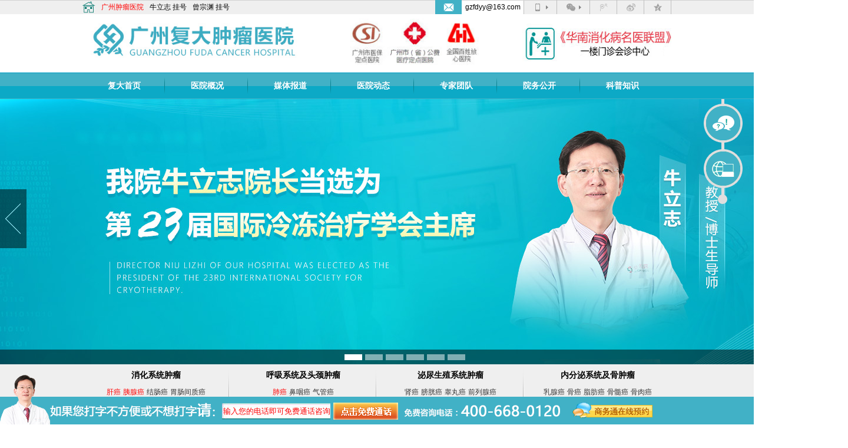

--- FILE ---
content_type: text/html
request_url: http://vip.fuda120.com/kpzhsh/list_180_79.html
body_size: 14008
content:
<!DOCTYPE html
    PUBLIC "-//W3C//DTD XHTML 1.0 Transitional//EN" "http://www.w3.org/TR/xhtml1/DTD/xhtml1-transitional.dtd">
<html xmlns="http://www.w3.org/1999/xhtml">

<head>
    <meta http-equiv="Content-Type" content="text/html; charset=gb2312" />
    <title>广州复大肿瘤医院抗癌知识科普</title>
<meta name="keywords" content="广州复大肿瘤医院抗癌知识科普,抗癌需要知道的知识,治肿瘤都有哪些常识" />
<meta name="description" content="广州复大肿瘤医院为您提供关于抗癌的知识,抗癌知识的全面科普让您更深入的了解癌症，从而找到对自己治疗正确的方法。" />

    <link href="/templets/default/css/common.css" rel="stylesheet" type="text/css" />
    <link href="/templets/default/css/li-nr.css" rel="stylesheet" type="text/css" />
    <script type="text/javascript" src="/templets/default/js/jquery.min.js"></script>
    <script type="text/javascript" src="/templets/default/js/jquery.SuperSlide.2.1.1.js"></script>
    <!-- SuperSlide -->

    <script src="/templets/default/js/global.js"></script><!-- 翻转 -->
    
</head>

<body>
    <!-- 顶部 -->
    <!--header-->
    <!--<script src="http://pv.sohu.com/cityjson?ie=utf-8"></script>-->
<!--<script src="/js/ip.js" type="text/javascript"></script>-->
<script src="/templets/js/mobile.js" type="text/javascript"></script>

<div id="top">
	<div class="mmdh">
    	<ul class="mmdh_z">
        	<li><img src="/templets/default/images/mm_pic1.jpg" /></li>
            <li><a href="/" class="red" title="广州肿瘤医院">广州肿瘤医院</a></li>
            <li><a href="/special/arc-1069.html" title="牛立志院长">牛立志</a> <a  target="_blank" rel="nofollow" href="https://lvt.zoosnet.net/lr/chatpre.aspx?id=lvt13502958&lng=cn&e=">挂号</a></li>
            <li><a href="/superexperts/888.html" title="曾宗渊教授">曾宗渊</a> <a target="_blank" rel="nofollow" href="https://lvt.zoosnet.net/lr/chatpre.aspx?id=lvt13502958&lng=cn&e=">挂号</a></li>
            
        </ul>
        <ul class="mmdh_y">
        	<li class="mmdh_ybj"><a href="mailto:gzfdyy@163.com"><img src="/templets/default/images/Email.png" /></a></li>
            <li class="mmdh_yqq"><a href="mailto:gzfdyy@163.com">gzfdyy@163.com</a></li>
            <li class="top_jt">
            	<div id="top_sj"></div>
            	<div class="weixin_box">
                	<span class="sjsj"><img src="/templets/default/images/weixinsj.png" /></span>	
                    <p><strong>用微信扫描以下二维码</strong></p>
					<p><span class="qrcode_ihxdsb2"></span></p>
                    <p>更多移动资讯等着你</p>
                    <p><span class="qrcode_mobile"></span></p>	
			    </div>
            </li>
            <li class="top_jt">
            	<div id="top_wx"></div>
                <div class="weixin_box">
                	<span class="weixinsj"><img src="/templets/default/images/weixinsj.png" /></span>	
                    <p><strong>关注您的健康 </strong></p>
                    <p class="weixin_method">方法1：查找"<b>广州复大肿瘤医院</b>"<br>方法2：用微信扫描二维码：</p>
                    <p><span class="qrcode_ihxdsb"></span></p>	
			    </div>
            </li>
            <li><a rel="nofollow" target="_blank" href="http://t.qq.com/fuda-hospital"><div id="top_tx"></div></a></li>
            <li><a rel="nofollow" target="_blank" href="http://weibo.com/u/2307109520"><div id="top_xl"></div></a></li>
            <li><a rel="nofollow" target="_blank" href="http://858674506.qzone.qq.com"><div id="top_kj"></div></a></li>
            
        </ul>
    </div>
    <div id="logo">
    	<div class="top_c">
            <a href="/" class="logo_a" title="广州复大肿瘤医院"><img alt="广州复大肿瘤医院" title="广州复大肿瘤医院" src="/templets/default/images/top_c1.jpg" style=""></a>
            <img class="logo_b" src="/templets/default/images/top_c2.jpg">
            <a href="/" class="logo_c" title="广州复大肿瘤医院"><img src="/templets/default/images/top_c3.jpg" style="margin-left:50px;"></a>
     	</div>
    </div>
    <style>
        .dh_ej1 {
            position: absolute !important;
            right: 336px;
            top: 45px;
            display: none;
        }
        .dh_ej1 ul li {
            background-color: #41b1c6;
            background-image: url(/templets/default/images/dh_ej.png);
            background-repeat: no-repeat;
            background-position: center bottom;
            line-height: 35px !important;
        }
    </style>
    <div id="dh_bj">
        <div class="dh">
            <ul>
              <li ><a href="/" title="复大肿瘤医院首页">复大首页</a> </li>
			  
              <li ><a href="/yygk/" title="医院概况">医院概况</a> </li>
              <li ><a href="/videos/" title="媒体报道">媒体报道</a> </li>
              <li ><a href="/news/" title="医院动态">医院动态</a> </li>
              <li ><a href="/superexperts/" title="专家团队">专家团队</a> </li>
              <li style="display:none" ><a href="/qwlf/" title="特色疗法">特色疗法</a> </li>
             
              <li class="dh_ej_hover"><a href="javascript:;" title="院务公开">院务公开</a></li>
              <li class="dh_ej">
              		<ul>
					<li><a href="/lylx/">就医指南</a></li>
					<li><a href="/info/work/">管理公开</a></li>
					<li><a href="/info/party/">党务公开</a></li>
					<li><a href="/info/services/">服务公开</a></li>
					<li><a href="/info/affairs/">事务公开</a></li>
					<li><a href="/info/policy/">政策解读</a></li>
					<!-- <li><a href="/kpzhsh/">科普知识</a></li> -->
					<li class="dh_ej_on"><a href="/info/base/" title="基础信息">基础信息</a></li>  <li ><a href="/special/yq.html" title="复大抗疫">复大抗疫</a> </li>
                    </ul>
              </li>
              <!--<li ><a href="/zt/lddh/">癌症论坛大会</a> </li>-->
            <li ><a href="/kpzhsh/" title="科普知识">科普知识</a> </li>
            </ul>
        </div>
    </div>
</div>
<script>
$('.dh_ej_hover1,.dh_ej1').hover(function(){
       $('.dh_ej1').addClass('dh_ej_class');
},function(){
       $('.dh_ej1').removeClass('dh_ej_class');

});
$('.dh_ej_hover,.dh_ej').hover(function(){
    $('.dh_ej').addClass('dh_ej_class');
},function(){
    $('.dh_ej').removeClass('dh_ej_class');

})
</script>

    <!-- banner -->
    <div id="slideBox" class="slideBox">
	<div class="hd">
	   <ul style="width:270px;">
           <li></li>
           <li></li>
           <li></li>
           <li></li>
		   <li></li>
		   <li></li>
       </ul>
	</div>
	<div class="bd">
		<ul >
		
		 <li>
                <a href="#">
                    <img src="/templets/default/images/banner-nlz.jpg" />
                </a>
            </li>
            <li>
                <a href="#">
                    <img src="/templets/default/images/banner_index_ry.jpg" />
                </a>
            </li>
            

      

            <li>
                <a href="/videos/tuijianshipin/990.html">
                    <img src="/templets/default/images/banner2_1.jpg" /><img src="/templets/default/images/banner2_2.jpg" /><img src="/templets/default/images/banner2_3.jpg" />
                </a>
            </li>
			<li>
                <a href="/yygk/">
                    <img src="/templets/default/images/banner1_1.jpg" /><img src="/templets/default/images/banner1_2.jpg" /><img src="/templets/default/images/banner1_3.jpg" />
                </a>
            </li>

            <!--<li>-->
                <!--<a href="http://data.fuda120.com/tef.html">-->
                    <!--<img src="http://vip.fuda120.com/templets/default/images/banner_jj1.png" /><img src="http://vip.fuda120.com/templets/default/images/banner_jj2.png" /><img src="http://vip.fuda120.com/templets/default/images/banner_jj3.png" />-->
                <!--</a>-->
            <!--</li>-->

            <li>
                <a href="/qwlf/1051.html">
                    <img src="/templets/default/images/banner_1.jpg" /><img src="/templets/default/images/banner_2.jpg" /><img src="/templets/default/images/banner_3.jpg" />
                </a>
            </li>
			<li>
                <a href="#">
                    <img src="/templets/default/images/banner-tz.jpg" />
                </a>
            </li>
		</ul>
	</div>

	<a class="prev"></a>
	<a class="next"></a>
</div>

    <!-- 病种导航 -->
    <!-- 病种导航 -->
<style>
    .xdh ul{
        width: 25% !important;
    }
</style>
<div id="xdh_bj">
    <div class="xdh">
        <ul class="wz1">
            <h3><a title="消化系统肿瘤" href="/xhxtzl/">消化系统肿瘤</a></h3>
            <li>
			<a title="肝癌" href="/xhxtzl/ga/" class="red">肝癌</a> 
			<a title="胰腺癌" href="/xhxtzl/yxa/" class="red">胰腺癌</a> 
			<a title="结肠癌" href="/xhxtzl/jca/">结肠癌</a> 
			<a title="胃肠间质癌" href="/xhxtzl/wcjza/">胃肠间质癌</a></li>
            <li>
			<a title="胃癌" href="/xhxtzl/wa/">胃癌</a> 
			<a title="食管癌" href="/xhxtzl/sga/">食管癌</a> 
			<a title="胆管癌" href="/xhxtzl/dga/">胆管癌</a> 
			<a title="肝血管癌" href="/xhxtzl/gxga/">肝血管癌</a></li>
            <li>
			<a title="肠癌" href="/xhxtzl/ca/">肠癌</a> 
			<a title="胆囊癌" href="/xhxtzl/dna/">胆囊癌</a> 
			<a title="直肠癌" href="/xhxtzl/zca/">直肠癌</a> 
            <!--<a href="/xhxtzl/gmxba/">肝母细胞癌</a>-->
            </li>
        </ul>
        <ul class="wz2">
            <h3><a title="呼吸系统及头颈肿瘤" href="/hxxtzl/">呼吸系统及头颈肿瘤</a></h3>
            <li><a title="肺癌" href="/hxxtzl/fa/" class="red">肺癌</a> <a title="鼻咽癌" href="/hxxtzl/bya/">鼻咽癌</a>  
			<a title="气管癌" href="/hxxtzl/qga/">气管癌</a>  </li>
            <li><a title="咽喉癌" href="/hxxtzl/yha/">咽喉癌</a> <a title="口腔癌" href="/hxxtzl/kqa/">口腔癌</a> 
			<a title="牙龈癌" href="/hxxtzl/yya/">牙龈癌</a></li>
            <li><a title="舌癌" href="/hxxtzl/sa/">舌癌</a>  <a title="胸腺癌" href="/hxxtzl/xxa/">胸腺癌</a></li>
        </ul>
        <ul class="wz1">
            <h3><a title="泌尿生殖系统肿瘤" href="/mnxtzl/">泌尿生殖系统肿瘤</a></h3>
            <li> 
			<a title="肾癌" href="/mnxtzl/sa/">肾癌</a>  
			<a title="膀胱癌" href="/mnxtzl/pga/">膀胱癌</a>  
			<a title="睾丸癌" href="/mnxtzl/gwa/">睾丸癌</a> 
			<a title="前列腺癌" href="/mnxtzl/qlxa/">前列腺癌</a></li>
            <li> 
			<a title="卵巢癌" href="/mnxtzl/lca/">卵巢癌</a> 
			<a title="子宫内膜癌" href="/mnxtzl/zgnma/">子宫内膜癌</a> 
			<a title="宫颈癌" href="/mnxtzl/gja/">宫颈癌</a> </li>
            <li>
			<a title="肾母细胞癌" href="/mnxtzl/smxba/">肾母细胞癌</a> 
			<a title="附件肿瘤" href="/mnxtzl/fjzl/">附件肿瘤</a> 
			<a title="阴囊肿瘤" href="/mnxtzl/ynzl/">阴囊肿瘤</a></li>
        </ul>
        <!--<ul class="wz4">-->
        <!--<h3><a href="/sjxtzl/"> ( <span class="red">脑</span> )神经系统肿瘤</a></h3>-->
        <!--<li> <a href="/sjxtzl/njza/" class="red"></a>  <a href="/sjxtzl/tsjl/">听神经瘤</a>   <a href="/sjxtzl/ncta/" class="red">脑垂体瘤</a> </li>-->
        <!--<li> <a href="/sjxtzl/nml/" class="red">脑膜瘤</a>    <a href="/sjxtzl/sjxwl/">神经纤维瘤  </a>  <a href="/sjxtzl/lygl/">颅咽管瘤</a> <a href="/sjxtzl/jszl/">脊髓肿瘤</a></li>-->
        <!--<li><a href="/sjxtzl/sjmxbl/">神经母细胞瘤</a>  <a href="/sjxtzl/smxbl/">髓母细胞瘤</a>  <a href="/sjxtzl/zgnzl">椎管内肿瘤</a></li>-->
        <!--</ul>-->
        <ul class="wz5">
            <h3><a title="内分泌系统及骨肿瘤" href="/nfbxtzl/">内分泌系统及骨肿瘤</a></h3>
            <li><a title="乳腺癌" href="/mnxtzl/rxa/">乳腺癌</a>  <a title="骨癌" href="/nfbxtzl/ga/">骨癌</a> <a title="脂肪癌" href="/nfbxtzl/zfa/">脂肪癌</a>  <a title="骨髓癌" href="/nfbxtzl/gsa/">骨髓癌</a>  <a title="骨肉癌" href="/nfbxtzl/gra/">骨肉癌</a> </li>
            <li>
			<a title="血管癌" href="/nfbxtzl/xga/">血管癌</a>
			<a title="甲状腺癌" href="/nfbxtzl/jzxa/">甲状腺癌</a>
			<a title="软骨癌" href="/nfbxtzl/rga/">软骨癌</a>
			<a title="黑色素瘤" href="/nfbxtzl/hssl/">黑色素瘤</a> </li>
            <li>
			<a title="尤文氏肉瘤" href="/nfbxtzl/ywsrl/">尤文氏肉瘤</a>
			<a title="淋巴癌" href="/nfbxtzl/lba/">淋巴癌</a></li>
        </ul>
    </div>
</div>

    <div id="main">

        <!-- 当前位置 -->
        <div id="lbsst">
            <div class="lbsst_zb">
                <img src="/templets/default/images/lb_ss_t1.png">
                <p>您当前的位置: <a href='https://vip.fuda120.com/'></a> > <a href='/kpzhsh/'>科普知识</a> >  </p>
            </div>
            <div class="lbsst_yb">
                <form method="get" action="/plus/search.php">
                    <input name="kwtype" value="0" type="hidden">
                    <input name="searchtype" value="titlekeyword" type="hidden">
                    <input name="keyword" class="search2" id="keyword" placeholder="肺癌" type="text">
                    <button type="submit" value="" class="tj2">搜索</button>
                </form>
            </div>
        </div>
        <!-- 内容 -->
        <div class="lbnr">

            <div class="lbnr_z">




                <div class="nrlb">
                    <ul>
                        <li>
                            <li>
                            <dl>
                                <dt><a href="/kpzhsh/3676.html" title="ASCO指南更新！晚期HER2+乳腺癌患者全身疗法临床指南最新版来了">ASCO指南更新！晚期HER2+乳腺癌患者全身疗法临床指南最新版来了</a></dt>
                                <dd>2014年，美国临床肿瘤学会（ASCO）首次发布了关于HER-2阳性转移性乳腺癌患者处理措施的循证临床实践指南。时隔四年，2018年6月25日，ASCO再次对晚期HER2阳性乳腺癌患者全身疗法的指南推荐意见进行了更新。...<a href="/kpzhsh/3676.html" title="ASCO指南更新！晚期HER2+乳腺癌患者全身疗法临床指南最新版来了">详细&gt;&gt;</a></dd>
                            </dl>
                            <samp> 更新时间：07-03 08:41 </samp>
                        </li><li>
                            <dl>
                                <dt><a href="/kpzhsh/3675.html" title="警惕！皮肤发生这些变化，很可能提示内脏有癌">警惕！皮肤发生这些变化，很可能提示内脏有癌</a></dt>
                                <dd>黑棘皮症，表现为颈、腋窝、会阴、脐部等处出现对称性黑色素沉着，局部皮肤呈现角质增生，病变范围广泛。...<a href="/kpzhsh/3675.html" title="警惕！皮肤发生这些变化，很可能提示内脏有癌">详细&gt;&gt;</a></dd>
                            </dl>
                            <samp> 更新时间：07-02 17:38 </samp>
                        </li><li>
                            <dl>
                                <dt><a href="/kpzhsh/3673.html" title="肿瘤各阶段饮食禁忌全解析，看完再也不迷茫了！">肿瘤各阶段饮食禁忌全解析，看完再也不迷茫了！</a></dt>
                                <dd>肿瘤作为日益常见的慢性疾病，很多病人都意识到饮食调理非常重要，而且，营养治疗已经从以往的辅助、支持，逐渐成为肿瘤治疗的重要内容。现在我们以常见的乳腺癌为例，讲解一下各阶段肿瘤病人饮食方面要注意的内容。...<a href="/kpzhsh/3673.html" title="肿瘤各阶段饮食禁忌全解析，看完再也不迷茫了！">详细&gt;&gt;</a></dd>
                            </dl>
                            <samp> 更新时间：06-30 11:18 </samp>
                        </li><li>
                            <dl>
                                <dt><a href="/kpzhsh/3672.html" title="发现乳腺结节怎么办，需要手术切除吗？">发现乳腺结节怎么办，需要手术切除吗？</a></dt>
                                <dd>在各种致癌因素的围攻和繁重的生活压力之下，定期体检已然成为现代人保命的必备之选。对于多数人来说，实施体检或许简单，但如何处理检查结果却有点懵，面对报告单中上上下下的箭头，要么鸵鸟心态，对检查结果熟视无睹（看不懂啦）；要么惊弓之鸟，草木皆兵...<a href="/kpzhsh/3672.html" title="发现乳腺结节怎么办，需要手术切除吗？">详细&gt;&gt;</a></dd>
                            </dl>
                            <samp> 更新时间：06-30 11:00 </samp>
                        </li><li>
                            <dl>
                                <dt><a href="/kpzhsh/3671.html" title="我国新药研究登顶JAMA！呋喹替尼三线治疗晚期结直肠癌疗效卓著">我国新药研究登顶JAMA！呋喹替尼三线治疗晚期结直肠癌疗效卓著</a></dt>
                                <dd>结直肠癌是全球常见高发的恶性肿瘤之一，我国国家癌症中心最新数据显示：结肠癌发病率居男性恶性肿瘤第4位、女性恶性肿瘤第3位，死亡率在男、女性中也分别排在第5位和第4位。...<a href="/kpzhsh/3671.html" title="我国新药研究登顶JAMA！呋喹替尼三线治疗晚期结直肠癌疗效卓著">详细&gt;&gt;</a></dd>
                            </dl>
                            <samp> 更新时间：06-29 15:21 </samp>
                        </li><li>
                            <dl>
                                <dt><a href="/kpzhsh/3670.html" title="幽门螺杆菌的自述：只需3步，我就能感染你一家人！">幽门螺杆菌的自述：只需3步，我就能感染你一家人！</a></dt>
                                <dd>今天就告诉你我是如何一步一步入侵一个个家庭，成为一个新晋网红的！我喜欢藏在感染者胃液、唾液和便便里，伺机找到下家。老王一家6口，是我的一个典型的成功案例，就拿他们家来说说吧！...<a href="/kpzhsh/3670.html" title="幽门螺杆菌的自述：只需3步，我就能感染你一家人！">详细&gt;&gt;</a></dd>
                            </dl>
                            <samp> 更新时间：06-29 14:53 </samp>
                        </li><li>
                            <dl>
                                <dt><a href="/kpzhsh/3669.html" title="三伏天灸快来了，收好时间表，错过要等一年噢!">三伏天灸快来了，收好时间表，错过要等一年噢!</a></dt>
                                <dd>一年一度的三伏天灸又快到了。近年来，中医天灸广为传播，甚至连老外都想尝尝鲜。天灸虽然不包治百病，但对呼吸道疾病、过敏性鼻炎、关节炎等疾病有很好的疗效。广州复大肿瘤医院的首次贴药时间在7月7日，有需要的亲们，可别错过了噢！...<a href="/kpzhsh/3669.html" title="三伏天灸快来了，收好时间表，错过要等一年噢!">详细&gt;&gt;</a></dd>
                            </dl>
                            <samp> 更新时间：06-28 15:29 </samp>
                        </li>
                    </ul>
                    <div class="clear"></div>
                    <ul class="pagelist">
                        <li><a href='list_180_1.html'>首页</a></li>
<li><a href='list_180_78.html'>上一页</a></li>
<li><a href='list_180_77.html'>77</a></li>
<li><a href='list_180_78.html'>78</a></li>
<li class="thisclass">79</li>
<li><a href='list_180_80.html'>80</a></li>
<li><a href='list_180_81.html'>81</a></li>
<li><a href='list_180_80.html'>下一页</a></li>
<li><a href='list_180_108.html'>末页</a></li>
<li><select name='sldd' style='width:54px' onchange='location.href=this.options[this.selectedIndex].value;'>
<option value='list_180_1.html'>1</option>
<option value='list_180_2.html'>2</option>
<option value='list_180_3.html'>3</option>
<option value='list_180_4.html'>4</option>
<option value='list_180_5.html'>5</option>
<option value='list_180_6.html'>6</option>
<option value='list_180_7.html'>7</option>
<option value='list_180_8.html'>8</option>
<option value='list_180_9.html'>9</option>
<option value='list_180_10.html'>10</option>
<option value='list_180_11.html'>11</option>
<option value='list_180_12.html'>12</option>
<option value='list_180_13.html'>13</option>
<option value='list_180_14.html'>14</option>
<option value='list_180_15.html'>15</option>
<option value='list_180_16.html'>16</option>
<option value='list_180_17.html'>17</option>
<option value='list_180_18.html'>18</option>
<option value='list_180_19.html'>19</option>
<option value='list_180_20.html'>20</option>
<option value='list_180_21.html'>21</option>
<option value='list_180_22.html'>22</option>
<option value='list_180_23.html'>23</option>
<option value='list_180_24.html'>24</option>
<option value='list_180_25.html'>25</option>
<option value='list_180_26.html'>26</option>
<option value='list_180_27.html'>27</option>
<option value='list_180_28.html'>28</option>
<option value='list_180_29.html'>29</option>
<option value='list_180_30.html'>30</option>
<option value='list_180_31.html'>31</option>
<option value='list_180_32.html'>32</option>
<option value='list_180_33.html'>33</option>
<option value='list_180_34.html'>34</option>
<option value='list_180_35.html'>35</option>
<option value='list_180_36.html'>36</option>
<option value='list_180_37.html'>37</option>
<option value='list_180_38.html'>38</option>
<option value='list_180_39.html'>39</option>
<option value='list_180_40.html'>40</option>
<option value='list_180_41.html'>41</option>
<option value='list_180_42.html'>42</option>
<option value='list_180_43.html'>43</option>
<option value='list_180_44.html'>44</option>
<option value='list_180_45.html'>45</option>
<option value='list_180_46.html'>46</option>
<option value='list_180_47.html'>47</option>
<option value='list_180_48.html'>48</option>
<option value='list_180_49.html'>49</option>
<option value='list_180_50.html'>50</option>
<option value='list_180_51.html'>51</option>
<option value='list_180_52.html'>52</option>
<option value='list_180_53.html'>53</option>
<option value='list_180_54.html'>54</option>
<option value='list_180_55.html'>55</option>
<option value='list_180_56.html'>56</option>
<option value='list_180_57.html'>57</option>
<option value='list_180_58.html'>58</option>
<option value='list_180_59.html'>59</option>
<option value='list_180_60.html'>60</option>
<option value='list_180_61.html'>61</option>
<option value='list_180_62.html'>62</option>
<option value='list_180_63.html'>63</option>
<option value='list_180_64.html'>64</option>
<option value='list_180_65.html'>65</option>
<option value='list_180_66.html'>66</option>
<option value='list_180_67.html'>67</option>
<option value='list_180_68.html'>68</option>
<option value='list_180_69.html'>69</option>
<option value='list_180_70.html'>70</option>
<option value='list_180_71.html'>71</option>
<option value='list_180_72.html'>72</option>
<option value='list_180_73.html'>73</option>
<option value='list_180_74.html'>74</option>
<option value='list_180_75.html'>75</option>
<option value='list_180_76.html'>76</option>
<option value='list_180_77.html'>77</option>
<option value='list_180_78.html'>78</option>
<option value='list_180_79.html' selected>79</option>
<option value='list_180_80.html'>80</option>
<option value='list_180_81.html'>81</option>
<option value='list_180_82.html'>82</option>
<option value='list_180_83.html'>83</option>
<option value='list_180_84.html'>84</option>
<option value='list_180_85.html'>85</option>
<option value='list_180_86.html'>86</option>
<option value='list_180_87.html'>87</option>
<option value='list_180_88.html'>88</option>
<option value='list_180_89.html'>89</option>
<option value='list_180_90.html'>90</option>
<option value='list_180_91.html'>91</option>
<option value='list_180_92.html'>92</option>
<option value='list_180_93.html'>93</option>
<option value='list_180_94.html'>94</option>
<option value='list_180_95.html'>95</option>
<option value='list_180_96.html'>96</option>
<option value='list_180_97.html'>97</option>
<option value='list_180_98.html'>98</option>
<option value='list_180_99.html'>99</option>
<option value='list_180_100.html'>100</option>
<option value='list_180_101.html'>101</option>
<option value='list_180_102.html'>102</option>
<option value='list_180_103.html'>103</option>
<option value='list_180_104.html'>104</option>
<option value='list_180_105.html'>105</option>
<option value='list_180_106.html'>106</option>
<option value='list_180_107.html'>107</option>
<option value='list_180_108.html'>108</option>
</select></li>
<li><span class="pageinfo">共 <strong>108</strong>页<strong>755</strong>条</span></li>


                    </ul>
                    <div class="clear"></div>
                </div>
            </div>
            <div class="lbnr_y">
                <div class="zjfcnr">
                    <div class="lbnry_bt"><img src="/templets/default/images/nry_zj.png" /></div>
                    <div id="main1" >
                        <a href="/special/arc-1069.html"><img
                                src="/templets/default/images/gk_zj_b_nlz.jpg"></a>
                        <dl class="zjfcgk">
                            <dt>
                                <h2><a href="/special/arc-1069.html">牛立志</a><span>副教授</span></h2>
                            </dt>
                            <dd>第四军医大学胸心外科博士毕业；暨南大学硕士研究生导师...<a href="/special/arc-1069.html">详细&gt;&gt;</a>
                            </dd>
                            <dd><samp><a rel="nofollow"
                                         href="https://lvt.zoosnet.net/LR/Chatpre.aspx?id=LVT13502958&e="><img
                                    src="/templets/default/images/lbzjzx.png"></a></samp>
                            </dd>
                        </dl>
                    </div>
                    <div id="main2" style="display: none">
                        <a href="/superexperts/7235.html"><img
                                src="/templets/default/images/gk_zj_b_sjb.jpg"></a>
                        <dl class="zjfcgk">
                            <dt>
                                <h2><a href="/superexperts/7235.html">商健彪</a><span>副院长</span></h2>
                            </dt>
                            <dd>擅长多种良恶性肿瘤介入诊疗，尤其擅长肝脏介入治疗...<a href="/superexperts/7235.html">详细&gt;&gt;</a></dd>
                            <dd><samp><a rel="nofollow"
                                         href="https://lvt.zoosnet.net/LR/Chatpre.aspx?id=LVT13502958&e="><img
                                    src="/templets/default/images/lbzjzx.png"></a></samp></dd>
                        </dl>
                    </div>
                    <div id="main3" style="display: none">
                        <a href="/special/arc-1072.html"><img
                                src="/templets/default/images/gk_zj_b_zzy.jpg"></a>
                        <dl class="zjfcgk">
                            <dt>
                                <h2><a href="/special/arc-1072.html">曾宗渊</a><span>教授</span></h2>
                            </dt>
                            <dd>曾宗渊，中山医学院（现中山大学）医疗系毕业，头颈肿瘤专家，擅长治疗喉癌和口腔癌...<a
                                    href="/special/arc-1072.html">详细&gt;&gt;</a></dd>
                            <dd><samp><a rel="nofollow"
                                         href="https://lvt.zoosnet.net/LR/Chatpre.aspx?id=LVT13502958&e="><img
                                    src="/templets/default/images/lbzjzx.png"></a></samp></dd>
                        </dl>
                    </div>
                    <div id="main4" style="display: none">
                        <a href="/superexperts/4007.html"><img
                                src="/templets/default/images/gk_zj_b_pxh.jpg"></a>
                        <dl class="zjfcgk">
                            <dt>
                                <h2><a href="/superexperts/4007.html">朴相浩</a><span>副教授</span></h2>
                            </dt>
                            <dd>擅长新法介入及超声聚焦刀治疗各种晚期肿瘤...<a href="/superexperts/4007.html">详细&gt;&gt;</a></dd>
                            <dd><samp><a rel="nofollow"
                                         href="https://lvt.zoosnet.net/LR/Chatpre.aspx?id=LVT13502958&e="><img
                                    src="/templets/default/images/lbzjzx.png"></a></samp></dd>
                        </dl>
                    </div>
                    <div class="clear"></div>
                    <div class="nr_xx"><img src="/templets/default/images/nr_xx.png" /></div>
                    <dl class="zjfcxz">
                        <dt id="button1"
                            onmouseover="main2.style.display='none';main3.style.display='none';main4.style.display='none';main1.style.display='block';button1.className='nav_button';button3.className='nav_button';"
                            onmouseout="this.className='nav_button_msout'"><a href="/special/arc-1069.html"><img
                                src="/templets/default/images/gk_zj_b_nlz.jpg" width="60"></a></dt>
                        <dd>牛立志</dd>
                    </dl>
                    <dl class="zjfcxz">
                        <dt id="button2"
                            onmouseover="main1.style.display='none';main3.style.display='none';main4.style.display='none';main2.style.display='block';button2.className='nav_button';button3.className='nav_button';"
                            onmouseout="this.className='nav_button_msout'"><a href="/superexperts/7235.html"><img
                                src="/templets/default/images/gk_zj_b_sjb.jpg" width="60"></a></dt>
                        <dd>商健彪</dd>
                    </dl>
                    <dl class="zjfcxz">
                        <dt id="button3"
                            onmouseover="main1.style.display='none';main2.style.display='none';main4.style.display='none';main3.style.display='block';button1.className='nav_button';button2.className='nav_button';"
                            onmouseout="this.className='nav_button_msout'"><a href="/special/arc-1072.html"><img
                                src="/templets/default/images/gk_zj_b_zzy.jpg" width="60"></a></dt>
                        <dd>曾宗渊</dd>
                    </dl>
                    <dl class="zjfcxz">
                        <dt id="button4"
                            onmouseover="main1.style.display='none';main2.style.display='none';main3.style.display='none';main4.style.display='block';button1.className='nav_button';button2.className='nav_button';"
                            onmouseout="this.className='nav_button_msout'"><a href="/superexperts/4007.html"><img
                                src="/templets/default/images/gk_zj_b_pxh.jpg" width="60"></a></dt>
                        <dd>朴相浩</dd>
                    </dl>
                    <div class="clear"></div>
                </div>
                <!--<div class="kagsnr">-->
                <!--    <div class="lbnry_bt"><img src="/templets/default/images/nry_hz.png" /></div>-->
                <!--    -->
                <!--    <div class="item">-->
                <!--        <a href="/patientstory/1779.html"><img src="http://vip.fuda120.com/uploads/allimg/181120/164A64228-0.jpg" border="0" width="260" height="150"-->
                <!--                                        alt="癌魔毁甜美声线，香港美女歌手不言放弃">-->
                <!--            <div class="play play_65"></div>-->
                <!--        </a>-->
                <!--        <div class="caption">癌魔毁甜美声线，香港美女歌手不言放弃</div>-->
                <!--    </div>-->
                <!--
-->
                <!--    <div class="item">-->
                <!--        <a href="/patientstory/734.html"><img src="http://vip.fuda120.com/uploads/150604/6-150604093I5926.png" border="0" width="260" height="150"-->
                <!--                                        alt="巨大卵巢癌-彭Ｘ妹">-->
                <!--            <div class="play play_65"></div>-->
                <!--        </a>-->
                <!--        <div class="caption">巨大卵巢癌-彭Ｘ妹</div>-->
                <!--    </div>-->
                <!--
-->

                <!--    <div class="item_none">-->
                <!--        -->
                <!--        <div class="item">-->
                <!--            <a href="/patientstory/1786.html"><img src="http://vip.fuda120.com//uploads/allimg/171020/10563H391-1.jpg" border="0" width="260" height="150"-->
                <!--                                            alt="印尼华人坚持来穗治病，只因对中华文化的热爱">-->
                <!--                <div class="play play_65"></div>-->
                <!--            </a>-->
                <!--            <div class="caption">印尼华人坚持来穗治病，只因对中华文化的热爱</div>-->
                <!--        </div>-->
                <!--
-->
                <!--        <div class="item">-->
                <!--            <a href="/patientstory/1790.html"><img src="http://vip.fuda120.com//uploads/allimg/171020/10544V591-1.jpg" border="0" width="260" height="150"-->
                <!--                                            alt="治癌故事 | 发生在“促膝谈心”以后">-->
                <!--                <div class="play play_65"></div>-->
                <!--            </a>-->
                <!--            <div class="caption">治癌故事 | 发生在“促膝谈心”以后</div>-->
                <!--        </div>-->
                <!--
-->
                <!--        <div class="item">-->
                <!--            <a href="/patientstory/1776.html"><img src="http://vip.fuda120.com/uploads/allimg/171020/0950253546-2.jpg" border="0" width="260" height="150"-->
                <!--                                            alt="这位曾与巫启贤同台演出的歌手开演唱会，唱哭全场">-->
                <!--                <div class="play play_65"></div>-->
                <!--            </a>-->
                <!--            <div class="caption">这位曾与巫启贤同台演出的歌手开演唱会，唱哭全场</div>-->
                <!--        </div>-->
                <!--
-->
                <!--    </div>-->
                <!--    <div class="ckspgd">更多抗癌故事</div>-->
                <!--</div>-->


                <div class="clear"></div>

                <div class="hzgznr">
                    <div class="lbnry_bt"><img src="/templets/default/images/nry_gz.png" /></div>
                    <dl>
                        <dt><a href="/kpzhsh/4713.html" title="胃癌“偏爱”中国人？这六类人要"><img src="http://imgcdn.fuda120.com/uploads/201128/20-20112Q0522D91.jpg" width="110">
                            <h2>胃癌“偏爱”中国人？这六类人要</h2>
                        </a></dt>
                        <dd>中国著名舞蹈表演艺术家陈爱莲11月21日凌晨因病去世，享年81岁。据报道，陈爱莲女儿透露此前陈爱莲发现患胃癌，病程发展很快，查到时已是晚期，并发生骨转移。陈爱莲被认为是中国当代舞蹈史上一个里程碑式的人物。她...<a
                                href="/kpzhsh/4713.html" title="胃癌“偏爱”中国人？这六类人要">详细&gt;&gt;</a></dd>

                    </dl>

                    <div class="clear"></div>
                    <div class="xx"></div>
                    <ul>
                        <li><a href='/xhxtzl/7356.html' title="周口肝癌专科医院选择指南：冷冻">周口肝癌专科医院选择指南：冷冻</a></li>
<li><a href='/xhxtzl/7355.html' title="河源治疗胰腺癌专业医院选择与权">河源治疗胰腺癌专业医院选择与权</a></li>
<li><a href='/xhxtzl/7354.html' title="江门治疗胰腺癌哪个医院比较好？">江门治疗胰腺癌哪个医院比较好？</a></li>
<li><a href='/xhxtzl/7344.html' title="广州肝癌治疗医院推荐｜不想开刀">广州肝癌治疗医院推荐｜不想开刀</a></li>
<li><a href='/xhxtzl/7338.html' title="胰腺癌晚期患者必读：从症状识别">胰腺癌晚期患者必读：从症状识别</a></li>
<li><a href='/xhxtzl/7335.html' title="江门胰腺癌治疗新希望：冷冻消融">江门胰腺癌治疗新希望：冷冻消融</a></li>


                    </ul>
                </div>
            </div>
        </div>
    </div>
    <div class="clear"></div>



    <!-- 纳米刀的优势 -->
    <!--<div id="lb_nr1">-->
    <!--    <div class="lb_zb">-->
    <!--        <div class="lb_ms">-->
    <!--            <div class="lb_ms_bt"><img src="/templets/default/images/lb_ms_bt.png"></div>-->
    <!--            <div class="lb_ms_sm">-->
    <!--                <img src="/templets/default/images/lb_ms_zb.jpg">-->
    <!--                <h3>3"C"+P治疗模式定位主治中晚期肿瘤</h3>-->
    <!--                <p>针对患者群： 不能切除性、已有转移、放化疗无效的、复发性患者 肿瘤3"C"+-->
    <!--                    p模式疗法是医院肿瘤研究所、广州市肿瘤冷冻研究所等多名权威专家智慧的结晶。它结合了目前国内外肿瘤主要诊疗技术的优势及作用，如CSA-->
    <!--                    冷冻消瘤减瘤疗法、CVI癌血管介入疗法、CIC联合免疫疗法等科研技术，结合病情分主次，从局部到全身治疗的方式，p 是指：根据个人实际...<a-->
    <!--                        href="/qwlf/637.html">【详情】</a></p>-->
    <!--            </div>-->
    <!--            <div class="lb_ms_xm"><img src="/templets/default/images/lb_ms_xm.jpg">-->
    <!--                <p><a rel="nofollow" href="https://lvt.zoosnet.net/lr/chatpre.aspx?id=lvt13502958&lng=cn&e=FAZQ"-->
    <!--                        target="_blank">肺癌早期</a> | <a rel="nofollow"-->
    <!--                        href="https://lvt.zoosnet.net/lr/chatpre.aspx?id=lvt13502958&lng=cn&e=FAZQ"-->
    <!--                        target="_blank">肺癌中期</a> | <a rel="nofollow"-->
    <!--                        href="https://lvt.zoosnet.net/lr/chatpre.aspx?id=lvt13502958&lng=cn&e=FAWQ"-->
    <!--                        target="_blank">肺癌晚期</a> | <a rel="nofollow"-->
    <!--                        href="https://lvt.zoosnet.net/lr/chatpre.aspx?id=lvt13502958&lng=cn&e=LFYL"-->
    <!--                        target="_blank">疗法原理</a> | <a rel="nofollow"-->
    <!--                        href="https://lvt.zoosnet.net/lr/chatpre.aspx?id=lvt13502958&lng=cn&e=LFLC"-->
    <!--                        target="_blank">疗法流程</a> | <a rel="nofollow"-->
    <!--                        href="https://lvt.zoosnet.net/lr/chatpre.aspx?id=lvt13502958&lng=cn&e=LFYS"-->
    <!--                        target="_blank">疗法优势</a></p>-->
    <!--                <p><a rel="nofollow" href="https://lvt.zoosnet.net/lr/chatpre.aspx?id=lvt13502958&lng=cn&e=QWJS"-->
    <!--                        target="_blank">权威技术</a> | <a rel="nofollow"-->
    <!--                        href="https://lvt.zoosnet.net/lr/chatpre.aspx?id=lvt13502958&lng=cn&e=YSBD"-->
    <!--                        target="_blank">央视报道</a> | <a rel="nofollow"-->
    <!--                        href="https://lvt.zoosnet.net/lr/chatpre.aspx?id=lvt13502958&lng=cn&e=DXAL"-->
    <!--                        target="_blank">典型案例</a> | <a rel="nofollow"-->
    <!--                        href="https://lvt.zoosnet.net/lr/chatpre.aspx?id=lvt13502958&lng=cn&e=XSKY"-->
    <!--                        target="_blank">学术科研</a> | <a rel="nofollow"-->
    <!--                        href="https://lvt.zoosnet.net/lr/chatpre.aspx?id=lvt13502958&lng=cn&e=YYDT"-->
    <!--                        target="_blank">医院动态</a> | <a rel="nofollow"-->
    <!--                        href="https://lvt.zoosnet.net/lr/chatpre.aspx?id=lvt13502958&lng=cn&e=QCZT"-->
    <!--                        target="_blank">精彩专题</a></p>-->
    <!--            </div>-->
    <!--        </div>-->
    <!--    </div>-->
    <!--    <div class="lb_yb">-->
    <!--        <div class="lb_gk">-->
    <!--            <div class="lb_gk_sm">-->
    <!--                <dl>-->
    <!--                    <dt><img src="/templets/default/images/kfal_wsmt.png"></dt>-->
    <!--                    <dd>广州复大肿瘤医院隶属于广东省卫计委直接管辖，广州复大肿瘤医院，是卫生部国家临床重点专科（肿瘤专科）...<a href="/news/629.html"-->
    <!--                            class="red">【详情】</a></dd>-->
    <!--                </dl>-->
    <!--                <div class="picMarquee-left li_gd">-->
    <!--                    <div class="hd">-->
    <!--                        <a class="next"></a>-->
    <!--                        <a class="prev"></a>-->
    <!--                    </div>-->
    <!--                    <div class="bd">-->
    <!--                        <ul class="picList">-->
    <!--                            <li><img src="/templets/default/images/lb_gk_t1.jpg" /></li>-->
    <!--                            <li><img src="/templets/default/images/lb_gk_t2.jpg" /></li>-->
    <!--                            <li><img src="/templets/default/images/lb_gk_t3.jpg" /></li>-->
    <!--                        </ul>-->
    <!--                    </div>-->
    <!--                </div>-->
    <!--            </div>-->
    <!--            <div class="ryp">-->

    <!--            </div>-->
    <!--        </div>-->
    <!--    </div>-->
    <!--</div>-->
    <div class="clear"></div>

    <!-- 视频资料 -->
    <div id="lbnrspl">
        <div class="lbnrsp">
            <p><img src="/templets/default/images/lbnrspl.png" /><a href="/">更多视频&gt;&gt;</a></p>
            <div class="picMarquee-left li_sp">
                <div class="hd">
                    <a class="next"></a>
                    <a class="prev"></a>
                </div>

                <div class="bd">
                    <ul class="picList">

                        <li>
                            <div class="mtbd_video theme-login">
                                <input type="hidden" value='http://video.fuda120.com/upload/201602/29/201602290925261276.mp4' class='theme-video-url' />
                                <input type='hidden' value='http://video.fuda120.com/upload/201606/17/201606171622174651.jpg' class="theme-video-image" />
                                <div class="video_img"><img src="http://video.fuda120.com/upload/201606/17/201606171622174651.jpg" />
                                    <div class="play play_65"></div>
                                </div>
                            </div>
                            <p>媒体报道：第二届广州国际胰腺癌</p>
                        </li>
<li>
                            <div class="mtbd_video theme-login">
                                <input type="hidden" value='http://video.fuda120.com/upload/201604/14/201604141441472196.mp4' class='theme-video-url' />
                                <input type='hidden' value='http://video.fuda120.com/upload/201605/09/201605091555353148.png' class="theme-video-image" />
                                <div class="video_img"><img src="http://video.fuda120.com/upload/201605/09/201605091555353148.png" />
                                    <div class="play play_65"></div>
                                </div>
                            </div>
                            <p>广东新闻联播报道徐克成：“智慧</p>
                        </li>
<li>
                            <div class="mtbd_video theme-login">
                                <input type="hidden" value='http://video.fuda120.com/upload/201606/21/201606211513052318.mp4' class='theme-video-url' />
                                <input type='hidden' value='http://vip.fuda120.com/uploads/160405/1-1604051R525E4.png' class="theme-video-image" />
                                <div class="video_img"><img src="http://vip.fuda120.com/uploads/160405/1-1604051R525E4.png" />
                                    <div class="play play_65"></div>
                                </div>
                            </div>
                            <p>广东卫视：学习徐克成先进事迹座</p>
                        </li>
<li>
                            <div class="mtbd_video theme-login">
                                <input type="hidden" value='http://video.fuda120.com/#upload/201603/15/201603151428295496.mp4|upload/201603/16/201603161028337360.mp4' class='theme-video-url' />
                                <input type='hidden' value='https://vip.fuda120.com/uploads/240730/1-240I009162V42.png' class="theme-video-image" />
                                <div class="video_img"><img src="https://vip.fuda120.com/uploads/240730/1-240I009162V42.png" />
                                    <div class="play play_65"></div>
                                </div>
                            </div>
                            <p>《晚安广州》频道：访谈徐克成教</p>
                        </li>
<li>
                            <div class="mtbd_video theme-login">
                                <input type="hidden" value='http://video.fuda120.com/upload/201605/06/201605061716310791.mp4' class='theme-video-url' />
                                <input type='hidden' value='https://vip.fuda120.com/uploads/240730/1-240I0091435256.png' class="theme-video-image" />
                                <div class="video_img"><img src="https://vip.fuda120.com/uploads/240730/1-240I0091435256.png" />
                                    <div class="play play_65"></div>
                                </div>
                            </div>
                            <p>广州电视台播出:癌症康复协会挂</p>
                        </li>
<li>
                            <div class="mtbd_video theme-login">
                                <input type="hidden" value='http://video.fuda120.com/upload/201604/14/201604141441472196.mp4' class='theme-video-url' />
                                <input type='hidden' value='http://imgcdn.fuda120.com/uploads/161025/1-161025093002V3.jpg' class="theme-video-image" />
                                <div class="video_img"><img src="http://imgcdn.fuda120.com/uploads/161025/1-161025093002V3.jpg" />
                                    <div class="play play_65"></div>
                                </div>
                            </div>
                            <p>广东新闻联播：省委书记胡春华在</p>
                        </li>
<li>
                            <div class="mtbd_video theme-login">
                                <input type="hidden" value='http://video.fuda120.com/#upload/201805/28/201805281154378635.mp4|upload/201805/28/201805281154518333.mp4|upload/201805/28/201805281155055431.mp4|upload/201805/28/201805281155184049.mp4|upload/201805/28/28/201805281155319296.mp4|upload/201805/28/28/201805281155412982.mp4' class='theme-video-url' />
                                <input type='hidden' value='https://vip.fuda120.com/uploads/240730/1-240I00ZZ1139.png' class="theme-video-image" />
                                <div class="video_img"><img src="https://vip.fuda120.com/uploads/240730/1-240I00ZZ1139.png" />
                                    <div class="play play_65"></div>
                                </div>
                            </div>
                            <p>央视《凡人大爱》：患癌院长徐克</p>
                        </li>
<li>
                            <div class="mtbd_video theme-login">
                                <input type="hidden" value='http://video.fuda120.com/upload/201602/26/201602261618510360.mp4' class='theme-video-url' />
                                <input type='hidden' value='https://vip.fuda120.com/uploads/240730/1-240I00Z310452.jpg' class="theme-video-image" />
                                <div class="video_img"><img src="https://vip.fuda120.com/uploads/240730/1-240I00Z310452.jpg" />
                                    <div class="play play_65"></div>
                                </div>
                            </div>
                            <p>广东公共频道播出6岁女孩长巨乳</p>
                        </li>
<li>
                            <div class="mtbd_video theme-login">
                                <input type="hidden" value='http://video.fuda120.com/upload/201602/26/201602261637235316.mp4' class='theme-video-url' />
                                <input type='hidden' value='https://vip.fuda120.com/uploads/240730/1-240I00U512329.jpg' class="theme-video-image" />
                                <div class="video_img"><img src="https://vip.fuda120.com/uploads/240730/1-240I00U512329.jpg" />
                                    <div class="play play_65"></div>
                                </div>
                            </div>
                            <p>阿拉伯半岛电视台对广州复大的专</p>
                        </li>
<li>
                            <div class="mtbd_video theme-login">
                                <input type="hidden" value='http://video.fuda120.com/upload/201606/21/201606211454173923.mp4' class='theme-video-url' />
                                <input type='hidden' value='https://vip.fuda120.com/uploads/240730/1-240I00TZSN.jpg' class="theme-video-image" />
                                <div class="video_img"><img src="https://vip.fuda120.com/uploads/240730/1-240I00TZSN.jpg" />
                                    <div class="play play_65"></div>
                                </div>
                            </div>
                            <p>澳门电视台网站发布视频《学者推</p>
                        </li>
<li>
                            <div class="mtbd_video theme-login">
                                <input type="hidden" value='http://video.gzfd120.com/upload/202211/gd_tv_1.mp4' class='theme-video-url' />
                                <input type='hidden' value='http://vip.fuda120.com/uploads/221107/1-22110F93333L7.jpg' class="theme-video-image" />
                                <div class="video_img"><img src="http://vip.fuda120.com/uploads/221107/1-22110F93333L7.jpg" />
                                    <div class="play play_65"></div>
                                </div>
                            </div>
                            <p>肿瘤专家与患者边聊天边做手术，</p>
                        </li>

                    </ul>
                </div>
            </div>
        </div>
    </div>

    <!-- 温馨提示 -->
    <div id="lb_banner">
        <p>最近在机场、车站等公共场所以及网络上出现冒充广州复大肿瘤医院工作人员为患者提供导医服务等情况出现，特此公布广州复大肿瘤医院官方来院就医联络方式如下：<br />
            地址：广州市天河区棠德西路2号医院二楼（专家预约咨询室）<br />
            中国大陆唯一挂号咨询热线：400-668-0120<br />
            徐克成助理专线：020-38476021</p>
    </div>
        <!-- 底部环境 -->
     <div class="clear"></div>
     <div class="dbGroup" style="margin:0 auto">
			<div class="parHd">
				<ul><li>医院环境</li><li>医院荣誉</li><li>先进设备</li></ul>
			</div>
			<div class="parBd">
					<div class="dbBox">
						<a class="sPrev"></a>
						<ul>
							<li><a><img src="/templets/default/images/yyhj_pic1.jpg" /></a></li>
							<li><a><img src="/templets/default/images/yyhj_pic2.jpg" /></a></li>
							<li><a><img src="/templets/default/images/yyhj_pic3.jpg" /></a></li>
							<li><a><img src="/templets/default/images/yyhj_pic4.jpg" /></a></li>
                            <li><a><img src="/templets/default/images/yyhj_pic5.jpg" /></a></li>
                            <li><a><img src="/templets/default/images/yyhj_pic6.jpg" /></a></li>
                            <li><a><img src="/templets/default/images/yyhj_pic7.jpg" /></a></li>
						</ul>
						<a class="sNext"></a>
					</div><!-- slideBox End -->
					<div class="dbBox">
						<a class="sPrev"></a>
						<ul>
							<li><a><img src="/templets/default/images/yyry_pic1.jpg" /></a></li>
							<li><a><img src="/templets/default/images/yyry_pic2.jpg" /></a></li>
							<li><a><img src="/templets/default/images/yyry_pic3.jpg" /></a></li>
							<!-- <li><a><img src="/templets/default/images/yyry_pic4.jpg" /></a></li> -->
							<!--<li><a><img src="/templets/default/images/yyry_pic5.jpg" /></a></li>-->
							<li><a><img src="/templets/default/images/yyry_pic6.jpg" /></a></li>
							<li><a><img src="/templets/default/images/yyry_pic7.jpg" /></a></li>
						</ul>
						<a class="sNext"></a>
					</div><!-- slideBox End -->
					<div class="dbBox">
						<a class="sPrev"></a>
						<ul>
							<li><a><img src="/templets/default/images/xjsb_pic1.jpg" /></a></li>
							<li><a><img src="/templets/default/images/xjsb_pic2.jpg" /></a></li>
							<li><a><img src="/templets/default/images/xjsb_pic3.jpg" /></a></li>
							<li><a><img src="/templets/default/images/xjsb_pic4.jpg" /></a></li>
							<li><a><img src="/templets/default/images/xjsb_pic5.jpg" /></a></li>
							<li><a><img src="/templets/default/images/xjsb_pic6.jpg" /></a></li>
						</ul>
						<a class="sNext"></a>
					</div><!-- slideBox End -->
			</div><!-- parBd End -->
		</div>

<!--来院路线-->
    <!--<div id="lx" class="address-map">-->
        <!--<div class="lx_bt"><img src="/templets/default/images/lx_bt.gif"></div>-->
        <!--<div class="lx_nr">-->
            <!--<div class="lx_gd">-->
                <!--<div class="gd_1"><font style="color:rgb(233,39,50);;font-weight:bold;">北 院 </font>来 院 路 线</div>-->
                <!--<div class="gd_2"><ul><li><img src="/templets/default/images/lx_pic1.jpg" width="160" height="63"><br>-->
                  <!--<br>-->
                    <!--</li>-->
                    <!--<li><img src="/templets/default/images/lx_pic2.jpg" width="160" height="63"></li></ul>-->
                <!--</div>-->
                <!--<div class="gd_3"><ul><li><b>公交：</b>棠德路-公交车站 - 途经公交车：304路, 496路, 503路, 506a路, 506路, 547路, 813路, b14路，再走74米，到达医院</li>-->
                  <!--<li class="kz"><b>地铁：</b> 地铁5号线 科韵路地铁站(B出口) - 东行 乘坐547 在棠德路站下车<br>-->
    <!--地铁4号线  车陂地铁站 (C出口) - 车陂路站乘坐 503路, 在 棠德南路站 下车</li></ul></div>-->
            <!--</div>-->
            <!--<div class="lx_gd">-->
                <!--<div class="gd_1"><font style="color:rgb(233,39,50);font-weight:bold;">南 院 </font>来 院 路 线</div>-->
                <!--<div class="gd_2"><ul><li><img src="/templets/default/images/lx_pic1.jpg" width="160" height="63"></li>-->
                    <!--<br>-->
                    <!--<li><img src="/templets/default/images/lx_pic2.jpg" width="160" height="63"></li></ul></div>-->
                <!--<div class="gd_3"><ul><li><b>公交：</b> 聚德路-公交车站 - 途经公交车：226路、250路、高峰快线39路、夜45路，沿 聚德路 走约100米即可到医院</li>-->
                  <!--<li class="kz"><b>地铁：</b> 地铁2号线 南洲地铁站(C1出口) - 往前走到 海珠客运站总站(站内) 转乘 582路(坐4站) 到 龙潭村站<br>-->
    <!--地铁3号线 客村地铁站 - 步行至 珠影（地铁客村站）站 乘226路 至 聚德路 往前行方向走100米左右到医院</li>-->
                <!--</ul></div>-->
            <!--</div>-->
            <!---->
        <!--<div class="clear"></div>-->
      <!--</div> -->
      <!--<div class="lx_masking">-->
            <!--<div class="lx_tx">-->
            	<!--<div class="lx_txnr">-->
                	<!--<h2><img src="/templets/default/images/lyxl_tx.png"></h2>-->
                    <!--<p>最近在机场、车站等公共场所以及网络上出现冒充医院工作人员为患者提供导医服务等情况出现，特此公布医院官方来院就医联络方式如下：<br/>-->
<!--地址：广州市天河区棠德西路2号医院二楼（专家预约咨询室）<br/>-->
<!--中国大陆唯一挂号咨询热线：400-668-0120<br/>-->
<!--徐克成助理专线：020-38476021</p>-->
                <!--</div>-->
            <!--</div>-->
        <!--</div>-->
    <!--</div>-->

    

<!-- 底部信息 -->
<div id="db_bj">
	<div class="db">
		<ul>
			<li class='f_logo'><img src="/templets/default/images/footer_logo.png" /></li>
			<li>地址：广州市天河区棠德西路2号 </li>
			<li>为了节省您的宝贵时间，详询或者预约请直接拨打官方免费咨询电话:400-668-0120 </li>
			<li>Copyright &copy; All Rights Reserved. <a href="http://beian.miit.gov.cn"
					rel="nofollow">粤ICP备16087931号</a> </li>
			<li><a target="_blank" rel="nofollow"
					href="http://www.beian.gov.cn/portal/registerSystemInfo?recordcode=44010602001792"><img
						src="/templets/default/images/gaba.png" style="float:left;" />粤公网安备 44010602001792号</a> </li>
			<li><a href="http://vip.fuda120.com/data/sitemap.html" target="_blank">网站地图</a></li>				
		</ul>
		<p>友情链接：<a href="https://www.fuda-cancer.com/" target="_blank" title="广州肿瘤医院">广州肿瘤医院</a>		</p>
	</div>
</div>
<script>
var _hmt = _hmt || [];
(function() {
  var hm = document.createElement("script");
  hm.src = "https://hm.baidu.com/hm.js?bc40570c0d04f531dcabefa0ca245845";
  var s = document.getElementsByTagName("script")[0]; 
  s.parentNode.insertBefore(hm, s);
})();
</script>

<!-- 右侧友情链接 -->
<div class="side" id='friend-link'>
	<ul>
		<li>
        	<div class="sidebox">
        		<dl>
                	<dt>友情链接：</dt><a href='http://zxbmi.com' target='_blank'>药品大全</a>  
                </dl>
                <p></p>
            </div>
        </li> 
    </ul>
</div>
<!-- 弹窗 -->
<div class="index_box">
    <div class="theme-popover">
        <div class="theme-poptit"><a href="javascript:;" title="关闭" class="close">&times;</a></div>
        <div class="theme-video" id='theme-video'>  
            <div id="container"></div>
        </div>
    </div>
    <div class="theme-popover-mask"></div>
</div>

<script src="/templets/js/pcTc.js" type="text/javascript"></script>
<script src="/templets/js/fuda-core.js" type="text/javascript"></script>
<script src="/templets/js/fuda-common.js" type="text/javascript"></script>
<script type="text/javascript" src="/templets/default/js/Magnifier.js"></script><!-- 放大镜 -->
<script type='text/javascript' src='/templets/js/guahao.js?v=1.0'></script>
<script type='text/javascript' src='/templets/js/footer.js?v=1.0'></script>
<script src="/html_jwplayer/js/jwplayer.js" type="text/javascript"></script><!--jwplayer播放器-->
	<script type="text/javascript" src="/templets/default/js/urlcode.js"></script>
 
<script type="text/javascript">
<!-- 图片导航焦点图 -->	
jQuery(".picFocus").slide({ mainCell:".bd ul",effect:"left",autoPlay:true,delayTime:800,interTime:5000 });
	
<!-- 患者故事/医院动态 -->	
jQuery(".slideTxtBox").slide({effect:"leftLoop"});
	
<!-- 媒体报道 -->
jQuery(".mtbdBox").slide({mainCell:".bd ul",effect:"left"});
	
<!-- 医学前沿 -->
jQuery(".yxqyBox").slide({effect:"left",trigger:"click",easing:"easeInBack",pnLoop:false});
	
<!-- 医学之窗 -->	
jQuery(".yxqy_sp").slide({titCell:".hd ul",mainCell:".bd ul",autoPage:true,effect:"left",autoPlay:true,vis:3,easing:"easeInQuint",delayTime:700,pnLoop:false,trigger:"click"});

 //放大镜
$(function(){
    var options =
	{
		zoomWidth: 300,
		zoomHeight: 250,
		zoomType:'reverse'
	};
	$(".Magnifier").jqzoom(options);	
}); 

<!-- 医院环境 js滚动 -->
jQuery(".dbGroup .dbBox").slide({ mainCell:"ul",vis:5,prevCell:".sPrev",nextCell:".sNext",effect:"leftMarquee",interTime:50,autoPlay:true,trigger:"click"});
jQuery(".dbGroup").slide({titCell:".parHd li",mainCell:".parBd"});
</script>

 
  


    <script>
        // <!-- 纳米刀的优势 
        // -->
        jQuery(".li_gd").slide({
            mainCell: ".bdul",
            autoPlay: true,
            effect: "leftMarquee",
            vis: 3,
            interTime: 50,
            trigger: "click"
        });

        // <!-- 视频资料 -->
        jQuery(".li_sp").slide({
            mainCell: ".bd ul",
            autoPlay: true,
            effect: "leftMarquee",
            vis: 4,
            interTime: 50,
            trigger: "click"
        });

        // <!-- 患者 -->
        $(function () {
            var $spn = $(".ckspgd");
            $spn.bind("click", function () {
                $(".item_none").slideToggle(300, function () {
                    $spn.html() == "更多抗癌故事" ? $spn.html("收起抗癌故事") : $spn.html("更多抗癌故事");
                    $spn.toggleClass("ckspgdh");
                    return false;
                })
            })
        });
    </script>
</body>

</html>
<script language="javascript" src="https://lvt.zoosnet.net/JS/LsJS.aspx?siteid=LVT13502958&lng=cn"></script>

--- FILE ---
content_type: text/css
request_url: http://vip.fuda120.com/templets/default/css/li-nr.css
body_size: 3640
content:
/* 瑜版挸澧犳担宥囩枂 */

#lbsst {
    width: 988px;
    height: 30px;
    border: 1px solid #ccc;
    background-color: #fff;
    margin: auto;
    margin-top: 15px;
    padding-left: 10px;
    overflow: hidden
}

#lbsst a {
    color: #000
}

#lbsst a:hover {
    color: #f00
}

#lbsst .lbsst_zb img {
    margin-top: 10px
}

#lbsst .lbsst_zb p {
    font-size: 14px
}

.lbsst_zb {
    float: left;
    max-width: 670px
}

.lbsst_zb img {
    float: left
}

.lbsst_zb p {
    line-height: 30px;
    margin-left: 15px;
    font-size: 14px
}

.lbsst_yb {
    float: right;
    margin-top: 5px
}

.lbsst_yb .search2 {
    background-color: #fff
}


/*閸掓銆冩い锟�*/


/* 濞撯晠螛閹绘劗銇� */

#lb_banner {
    width: 860px;
    height: 140px;
    margin: auto;
    margin-top: 10px;
    background: url(http://vip.fuda120.com/templets/default/images/lb_banner_bj.png) no-repeat;
    padding: 42px 0px 0 140px;
}

#lb_banner p {
    width: 740px;
    line-height: 20px;
    color: #000;
    float: right;
    padding-right: 20px;
}


/* 缁惧磭鑳岄崚鈧惃鍕喘閸旓拷 */

#lb_nr1 {
    width: 1000px;
    margin: auto;
    margin-top: 10px
}

.lb_zb {
    width: 600px;
    float: left;
    margin-right: 18px
}

.lb_ms {
    width: 600px;
    height: 335px;
    border: 1px solid #ccc;
    background: #fff
}

.lb_ms_sm {
    padding: 10px
}

.lb_ms_sm img {
    float: left;
    margin-right: 10px
}

.lb_ms_sm h3 {
    font-weight: bold;
    text-align: center;
    font-size: 18px;
    color: #009494
}

.lb_ms_sm p {
    color: #666;
    line-height: 26px;
    line-height: 20px;
    margin-top: 10px
}

.lb_ms_sm p a {
    color: #F00;
    font-weight: bold
}

.lb_ms_xm {
    float: left;
    clear: both;
    margin-left: 10px;
    margin-top: 5px;
    width: 580px;
    border: 1px solid #ccc
}

.lb_ms_xm img {
    float: left;
    margin-right: 5px
}

.lb_ms_xm p {
    padding-left: 120px;
    padding-top: 6px
}

.lb_ms_xm p a {
    color: #333;
    font-size: 14px
}

.lb_yb {
    width: 380px;
    height: 335px;
    background-color: #fff;
    float: left;
    border: 1px solid #ccc
}

.lb_gk_sm dl dt img {
    width: 100%
}

.lb_gk_sm dl dd {
    padding-top: 5px;
    padding-left: 10px;
    padding-right: 10px;
    line-height: 18px
}

.li_gd {
    overflow: hidden;
    position: relative;
    border: none;
    background: none;
    margin-top: 5px;
    width: 380px
}

.li_gd .hd .prev,
.li_gd .hd .next {
    display: block;
    width: 15px;
    height: 27px;
    float: right;
    margin-right: 5px;
    margin-top: 10px;
    overflow: hidden;
    cursor: pointer;
    background: url("http://vip.fuda120.com/templets/default/images/ligd_y.png") no-repeat;
    position: absolute;
    bottom: 130px;
    right: 10px
}

.li_gd .hd .next {
    bottom: 130px;
    left: 15px;
    background: url("http://vip.fuda120.com/templets/default/images/ligd_z.png")
}

.li_gd .hd .prevStop {
    background-position: -60px 0
}

.li_gd .hd .nextStop {
    background-position: -60px -50px
}

.li_gd .bd {
    padding: 0px;
    margin-top: 0px;
    margin-left: 40px;
    width: 300px;
    overflow: hidden
}

.li_gd .bd ul {
    overflow: hidden;
    zoom: 1
}

.li_gd .bd ul li {
    margin: 0 4px;
    float: left;
    _display: inline;
    overflow: hidden;
    text-align: center
}

.li_gd .bd ul li img {
    width: 86px;
    height: 72px;
    display: block;
    padding: 2px;
    border: 1px solid #ccc
}


/* 鐟欏棝顣剁挧鍕灐 */

#lbnrspl {
    width: 1000px;
    margin-top: 15px;
    margin-right: auto;
    margin-bottom: auto;
    margin-left: auto;
    border: 1px solid #ccc;
    background-color: #fff;
}

#lbnrspl .lbnrsp p {
    position: relative;
    display: block;
    white-space: nowrap;
    overflow: hidden;
    text-overflow: ellipsis;
}

#lbnrspl .lbnrsp p a {
    display: block;
    position: absolute;
    bottom: 9px;
    right: 50px;
    width: 85px;
    height: 28px;
    text-indent: -99999px;
}

.li_sp {
    overflow: hidden;
    position: relative;
    border: none;
    background: none;
    margin-top: 5px;
    width: 1006px;
    height: auto;
    padding-top: 5px;
    padding-bottom: 13px;
}

.li_sp .hd .prev,
.li_sp .hd .next {
    display: block;
    width: 15px;
    height: 27px;
    float: right;
    margin-right: 5px;
    margin-top: 10px;
    overflow: hidden;
    cursor: pointer;
    background: url("http://vip.fuda120.com/templets/default/images/ligd_y.png") no-repeat;
    position: absolute;
    bottom: 87px;
    right: 15px
}

.li_sp .hd .next {
    left: 15px;
    background: url("http://vip.fuda120.com/templets/default/images/ligd_z.png")
}

.li_sp .hd .prevStop {
    background-position: -60px 0
}

.li_gd .hd .nextStop {
    background-position: -60px -50px;
    margin:0;
}

.li_sp .bd {
    padding: 0px;
    margin-top: 0px;
    margin-left: 40px;
    overflow: hidden
}

.li_sp .bd ul {
    overflow: hidden;
    zoom: 1
}

.li_sp .bd ul li {
    margin: 0 4px;
    float: left;
    _display: inline;
    overflow: hidden;
    text-align: center;
    position: relative;
    text-align: center;
    width: 250px;
}
.picMarquee-left .tempWrap{
	width: 910px!important;
}

.li_sp .bd ul li .play {
    top: -10px;
}
.li_sp .bd ul li .video_img{
    text-align: center;
}
.li_sp .bd ul li img {
    width: 217px;
    height: 140px;
    display: block;
    padding: 2px;
    border: 1px solid #ccc;
    margin:0 auto;
}


/* 閸愬懎顔� */

.lbnr {
    width: 1000px;
    margin-right: auto;
    margin-left: auto;
    margin-bottom: auto;
    font-size: 16px;
    line-height: 25px;
}

.lbnr .lbnr_z {
    float: left;
    width: 685px;
    margin-top: 15px;
    font-family: 'Gotham SSm A', 'Gotham SSm B', "Helvetica Neueu", Helvetica, Arial, sans-serif;
}

.nrlb {
    padding-bottom: 30px;
    background-color: #FFFFFF;
    border: 1px solid #CCC;
    padding: 20px;
}

.nrlb a {
    color: #FF0000
}

.lbnr .lbnr_z .nrlb ul li {
    clear: both
}

.lbnr .lbnr_z .nrlb ul li dt {
    border-bottom-width: 2px;
    border-bottom-style: solid;
    border-bottom-color: rgb(65, 177, 198);
    width: 650px;
    background-image: url(http://vip.fuda120.com/templets/default/images/lbssttb.gif);
    text-indent: 35px;
    font-size: 20px;
    font-weight: bold;
    padding-bottom: 5px;
    color: rgb(102, 102, 102);
    margin: auto;
    background-repeat: no-repeat;
    background-position: 10px 8px
}

.lbnr .lbnr_z .nrlb ul li dt a {
    color: #000
}

.lbnr .lbnr_z .nrlb ul li dd {
    width: 640px;
    margin: auto;
    color: #666;
    padding-top: 10px;
    font-size: 12px;
    text-align: justify;
}

.nrlb ul li samp {
    color: #008a7d;
    margin-bottom: 20px;
    margin-right: 20px;
    font-size: 14px;
    float: right
}

.pagelist {
    list-style: none;
    width: 100%;
    border-top: 1px dash #666;
    margin-top: 15px;
    margin-right: auto;
    margin-bottom: auto;
    margin-left: 15px
}

.pagelist li {
    color: #666;
    float: left;
    height: 20px;
    margin-right: 8px;
    font-size: 12px;
    margin-left: 8px;
    clear: none !important;
}

.pagelist li a {
    padding: 5px;
    border: 1px solid #e1e2e3;
    text-decoration: none;
    color: #f00
}

.pagelist li a:hover {
    background: #f2f8ff;
    border: 1px solid #38f;
    text-decoration: none
}

.lbnr .lbnr_y {
    float: right;
    width: 300px;
}

.hzgznr dl {
    width: 280px;
    margin: auto;
    border-bottom-width: 1px;
    border-bottom-style: dashed;
    border-bottom-color: #ccc;
    padding-bottom: 10px
}

.hzgznr dl dt img {
    float: left;
    margin-right: 5px;
    margin-top: 5px
}

.hzgznr dl dt h2 {
    font-size: 14px;
    font-weight: bold;
    color: #F00;
    width: 160px;
    overflow: hidden;
    display: block;
    white-space: nowrap;
    overflow: hidden;
    text-overflow: ellipsis
}

.hzgznr dl dd {
    font-size: 12px;
    line-height: 18px;
    text-align: justify;
}

.hzgznr dl dd a {
    color: #f00
}

.lbnr_y .hzgznr li {
    list-style-image: url(http://vip.fuda120.com/templets/default/images/lbtb.gif);
    padding: 0px;
    margin-top: 5px;
    margin-right: auto;
    margin-bottom: 5px;
    margin-left: auto;
    font-size: 12px;
    text-overflow: ellipsis;
    white-space: nowrap;
    overflow: hidden;
    list-style-position: inside;
    border-bottom-width: 1px;
    border-bottom-style: dashed;
    border-bottom-color: #ccc;
    width: 280px
}

.lbnr_y .hzgznr li a {
    color: #666;
}


/* 閸愬懎顔愭い锟� */


/* 閸愬懎顔� */

.nr_nr {
    padding-bottom: 30px;
    background-color: #FFFFFF;
    border: 1px solid #CCC;
    padding: 20px;
}

.nrzb_nr .zb_wz1 h3 {
    font-weight: bold;
    text-align: center;
    color: #00645a;
    font-size: 24px
}

.nrzb_nr li {
    text-align: center;
    line-height: 40px;
    color: #666
}

.nrzb_nr .zb_wz3 h3 {
    margin: 0px;
    padding-top: 5px;
    font-weight: inherit;
    font-size: 16px
}

.nrzb_nr .zb_wz3 .nr_sxp {
    margin-top: 50px
}

.lbnr .lbnr_z .zlbxg {
    width: 335px;
    float: left;
    margin-top: 20px
}

.lbnr .lbnr_z .lbxg {
    background-image: url(http://vip.fuda120.com/templets/default/images/lbxgtb.gif);
    height: 41px;
    border: 1px solid #ccc;
    background-repeat: no-repeat;
    background-color: #FFFFFF;
    background-position: 10px 50%
}

.lbnr .lbnr_z .lbxg h3 {
    font-size: 18px;
    font-weight: bold;
    font-family: "瀵邦喛钂嬮梿鍛寸拨";
    color: #03b1a3;
    text-indent: 25px;
    height: 30px;
    line-height: 42px
}

.lbnr .lbnr_z .lbxgnr {
    background-color: #FFFFFF;
    border-right-width: 1px;
    border-bottom-width: 1px;
    border-left-width: 1px;
    border-right-style: solid;
    border-bottom-style: solid;
    border-left-style: solid;
    border-right-color: #ccc;
    border-bottom-color: #ccc;
    border-left-color: #ccc
}

.lbnr .lbnr_z .zlbxg .lbxgnr ul {
    margin: 0px;
    padding: 0px
}

.lbnr .lbnr_z .zlbxg .lbxgnr li {
    text-overflow: ellipsis;
    white-space: nowrap;
    overflow: hidden;
    width: 280px;
    list-style-image: url(http://vip.fuda120.com/templets/default/images/lbgxli.gif);
    margin-left: 11px;
    padding-bottom: 2px;
    border-bottom-width: 1px;
    border-bottom-style: dashed;
    border-bottom-color: #CCCCCC;
    line-height: 30px;
    padding-top: 3px;
    list-style-position: inside;
    font-size: 12px
}

.lbnr .lbnr_z .zlbxg .lbxgnr a {
    color: #666
}

.yfd {
    margin-left: 15px
}


/* 閸欏厖鏅堕悿妤佺《 */

.nry_zb {
    width: 300px;
    height: 220px;
    overflow: hidden;
    position: relative;
    padding-top: 0px;
    margin-top: 15px
}

.nry_zb .bd {
    position: relative;
    height: 100%;
    z-index: 0
}

.nry_zb .bd li {
    zoom: 1;
    vertical-align: middle;
    position: relative
}

.nry_zb .bd li p {
    position: absolute;
    bottom: 0px;
    width: 100%;
    height: 35px;
    text-align: center;
    line-height: 35px;
    font-size: 18px;
    color: #fff;
    font-weight: bold;
    background-image: url(http://vip.fuda120.com/templets/default/images/black.png)
}

.nry_zb .bd img {
    width: 300px;
    height: 220px;
    display: block
}

.nry_zb .prev,
.nry_zb .next {
    position: absolute;
    left: auto;
    right: 0px;
    top: 50%;
    margin-top: -25px;
    display: block;
    width: 29px;
    height: 67px;
    background: url(http://vip.fuda120.com/templets/default/images/nr_gdy.jpg);
    filter: alpha(opacity=50);
    opacity: 0.5
}

.nry_zb .next {
    left: 0px;
    right: auto;
    background: url(http://vip.fuda120.com/templets/default/images/nr_gdz.jpg)
}

.nry_zb .prev:hover,
.nry_zb .next:hover {
    filter: alpha(opacity=100);
    opacity: 1
}

.nry_zb .prevStop {
    display: none
}

.nry_zb .nextStop {
    display: none
}


/* 閸欏厖鏅舵稉鎾愁啀 */

.lbnry_bt img {
    margin-left: 0px !important;
    margin-bottom: 10px;
}

.zjfcnr,
.kagsnr,
.lbnry_sp,
.p5_2,
.hzgznr {
    border-right-width: 1px;
    border-bottom-width: 1px;
    border-left-width: 1px;
    border-right-style: solid;
    border-bottom-style: solid;
    border-left-style: solid;
    border-right-color: #CCCCCC;
    border-bottom-color: #CCCCCC;
    border-left-color: #CCCCCC;
    background-color: #FFFFFF;
    margin-bottom: 15px;
    width: 300px;
    margin-top: 15px;
}

.zjfcnr a {
    color: #009494
}

.kagsnr .item .mtbd_video {
    width: 260px;
    height: 150px;
}

.zjfcnr div a img {
    float: left;
    margin-left: 10px;
    margin-right: 10px
}

.zjfcgk dt {
    float: left;
    width: 180px
}

.zjfcgk dt h2 {
    font-size: 18px
}

.zjfcnr h2 {
    font-weight: bold;
    color: #F00
}

.zjfcgk dd {
    line-height: 20px;
    padding-right: 10px;
    padding-left: 10px;
    color: #666;
    font-size: 14px
}

.zjfcgk dt span {
    margin-left: 10px
}

#main1 a img,
#main2 a img,
#main3 a img,
#main4 a img {
    width: 100px
}

.zjfcgk dd samp a img {
    width: auto !important;
    margin-top: 10px;
    margin-left: 0px !important
}

.nr_xx {
    margin-top: 10px;
    margin-bottom: 5px;
    width: 100%;
}

.nr_xx img {
    width: 100%;
}

.zjfcxz {
    float: left;
    width: 73px;
    margin-top: 10px
}

.zjfcxz dt {
    float: left;
    cursor: pointer
}

.zjfcnr img {
    float: left;
    margin-left: 10px;
    margin-right: 5px
}

.zjfcxz dd {
    text-align: center;
    width: 83px
}


/* 閸欏厖鏅堕幃锝堚偓锟� */

.item {
    position: relative;
    width: 260px;
    height: 172px;
    overflow: hidden;
    margin-bottom: auto;
    margin-left: auto;
    margin-right: auto;
    margin-top: 15px
}

.item .caption {
    text-align: center
}

.ckspgd {
    text-align: center;
    width: 300px;
    background-color: #41b1c4;
    margin-top: 10px;
    margin-right: auto;
    margin-bottom: auto;
    margin-left: auto;
    color: #FFFFFF;
    cursor: pointer;
    height: 30px;
    line-height: 31px;
    background-image: url(http://vip.fuda120.com/templets/default/images/cgkagd.png);
    background-repeat: no-repeat;
    background-position: 210px 10px;
    clear: both
}

.ckspgdh {
    background-image: url(http://vip.fuda120.com/templets/default/images/cgkagd1.png)
}

.item_none {
    display: none
}


/* 閸欏厖鏅堕弬浼存 */

.lbnry_sp .lbsp {
    width: 280px;
    margin: auto
}

.lbnr .lbnr_y .lbnry_sp ul {
    padding: 0px;
    margin-top: 0px;
    margin-right: 0px;
    margin-bottom: 0px;
    margin-left: 0px;
    width: 280px;
    margin: auto
}

.lbnr .lbnr_y .lbnry_sp li {
    list-style-image: url(http://vip.fuda120.com/templets/default/images/lbsptb.gif);
    padding: 0px;
    margin-top: 5px;
    margin-right: 0px;
    margin-bottom: 5px;
    margin-left: 0px;
    font-size: 12px;
    text-overflow: ellipsis;
    white-space: nowrap;
    overflow: hidden;
    list-style-position: inside;
    border-bottom-width: 1px;
    border-bottom-style: dashed;
    border-bottom-color: #ccc
}

.lbnry_sp a {
    color: #666
}


/* 閸欏厖鏅堕悿妤佺《 */

.p5_2 li {
    background: url(http://vip.fuda120.com/templets/default/images/rm2_4.jpg) no-repeat
}

.p5_2 li span {
    color: #fc7e03;
    padding-left: 35px;
    line-height: 42px;
    height: 42px
}

.p5_2 li span a {
    color: #000
}

.p5_2 .now_p5 {
    background: url(http://vip.fuda120.com/templets/default/images/rm2_3.jpg) no-repeat
}

.p5_2 ul li .p5_4 {
    display: none
}

.p5_2 ul li.now_p5 .p5_4 {
    display: block
}

--- FILE ---
content_type: application/javascript
request_url: http://vip.fuda120.com/templets/default/js/global.js
body_size: 989
content:
$(function(){
	var $regularlyItems=$(".regularly-item-list li");
	$regularlyItems.each(function(){
		var _$this=$(this);
		_$this.children(".flip-box").eq(0).addClass("out").removeClass("in");
	    setTimeout(function() {
	    	_$this.find(".flip-box").show().eq(1).addClass("in").removeClass("out");
	    	_$this.children(".flip-box").eq(0).hide();
	    }, 1000);
	});
	$regularlyItems.hover(function(){
		var _$this=$(this);
	    _$this.children(".flip-box").eq(1).addClass("out").removeClass("in");
	    setTimeout(function() {
	    	_$this.find(".flip-box").show().eq(0).addClass("in").removeClass("out");
	    	_$this.children(".flip-box").eq(1).hide();
	    }, 225);
	},function(){
		var _$this=$(this);
		_$this.children(".flip-box").eq(0).addClass("out").removeClass("in");
	    setTimeout(function() {
	    	_$this.find(".flip-box").show().eq(1).addClass("in").removeClass("out");
	    	_$this.children(".flip-box").eq(0).hide();
	    }, 1000);
	});
});


--- FILE ---
content_type: application/javascript
request_url: http://vip.fuda120.com/templets/js/guahao.js?v=1.0
body_size: 3817
content:
document.writeln("<style>");
document.writeln("#cd1{position:fixed;width:68px;z-index:99999999;top:166px;right:17px;float:left}");
document.writeln(".yc_bjx{background-color:#e0dede;height:165px;width:5px;position:relative;top:0px;left:30px}");
document.writeln(".yc_bjxs{top:-15px;left:-6px}");
document.writeln(".yc_bjxx{left:-6px;bottom:-15px}");
document.writeln(".yc_bjxs,.yc_bjxx{background-image:url(/templets/js/images/yc_y.png);background-repeat:no-repeat;height:16px;width:16px;position:absolute}");
document.writeln("#cd1 ul{position:absolute;top:0px}");
document.writeln("#cd1 ul li {position:relative;margin-top:10px;}");
document.writeln("#cd1 .zxzx{height:68px;width:68px;background-image:url(/templets/js/images/xf_t1.png);background-repeat:no-repeat;position:absolute;z-index:99999999}");
document.writeln("#cd1 .zxzx a{display:block;height:100%;width:100%;text-indent:-9999px}");
document.writeln("#cd1 .zxyy{height:68px;width:68px;background-image:url(/templets/js/images/xf_t2.png);background-repeat:no-repeat;position:absolute;z-index:99999999;top:77px}");
document.writeln("#cd1 .zxyy a{display:block;height:100%;width:100%;text-indent:-9999px}");
document.writeln("#zxzx_tc{position:fixed;width:0px;height:56px;z-index:9999999;right:55px;top:180px;font-size:21px;color:#FFFFFF;line-height:56px;font-weight:bold;background-image:url(/templets/js/images/tcbj.png);text-indent:35px;background-repeat:no-repeat}");
document.writeln("#zxyy_tc{position:fixed;width:0px;height:410px;z-index:9999999;right:43px;top:258px;float:left;background-image:url(http://vip.fuda120.com/templets/js/images/tczxyy.png);background-repeat:no-repeat}");
document.writeln("#zxzx_tc,#zxyy_tc{opacity:0;transition:all .3s ease-in-out;-moz-transition:all .3s ease-in-out;-ms-transition:all .3s ease-in-out;-o-transition:all .3s ease-in-out;-webkit-transition:all .3s ease-in-out}");
document.writeln("#zxyy_tc .zxyy_wz{width:240px;height:30px;line-height:30px;color:#FFFFFF;font-size:22px;font-weight:bold;text-indent:43px}");
document.writeln("#l_guahao_form ul{margin:0px;padding:0px;list-style-type:none;position:relative}");
document.writeln(".zxyy_nr{width:357px;font-size:13px;height:82%;margin-left:40px}");
document.writeln("#zxyy_tc .zxyy_nr form ul {position:relative;}");
document.writeln(".zxyy_nr ul li {margin-bottom:10px;overflow:hidden;}");
document.writeln("textarea {width:338px;height:78px;resize:none;padding:8px;font-size:12px;overflow:auto;outline:none;}");
document.writeln(".ctrl_wrap {background:#fff;height:30px;border:1px solid #d9d9d9;overflow:hidden;}");
document.writeln(".hidden {display:none;}");
document.writeln(".ctrl_wrap img {float:left;width:20px;margin:5px;}");
document.writeln(".ipt_wrap {position:relative;margin: 0 0 0 30px;padding: 5px 0;}");
document.writeln("input {border-width:0;width:100%;height:20px;outline:none;}");
document.writeln(".zxyy_nr a {text-decoration:none;}")
document.writeln(".mess-send {display:block;width:354px;height:35px;line-height:35px;font-size:14px;font-family:微软雅黑, 黑体;text-align:center;color:rgb(43, 124, 250);background-color:rgb(255, 255, 255);float:left;border-width:1px;border-style:solid;border-color:rgb(43, 124, 250);border-image:initial;margin:10px auto 0px;border-radius:3px;}");
document.writeln(".xss{width:410px!important;height:410px!important;opacity:1!important}");
document.writeln(".xs{width:168px!important;opacity:1!important}");
// QRcode start
document.writeln("#zcts{position: fixed;left: 0px;top: 170px;background-color: #dbedec;height: 493px;width: 170px;color:#01665e;font-family:\"微软雅黑\";}");
document.writeln(".zctsbt{width:170px;height:40px;background-image:url(/templets/js/images/zctst.jpg);color:#FFFFFF;font-weight:bold;font-size:24px;line-height: 40px;text-align: center;}");
document.writeln(".zctswz{width:150px;font-size:15px;font-weight:bold;margin: auto;line-height: 22px;padding-top:10px;}");
document.writeln(".zctsfwh,.zctsnmd{text-align: center;padding-top:10px;}");
document.writeln(".zctsfwh p,.zctsnmd p{font-weight:bold;}");
//QRcode end
document.writeln("</style>");
// div start
document.writeln("<div id=\"cd1\">");
document.writeln("   <div class=\"yc_bjx\"><p class=\"yc_bjxs\"></p><p class=\"yc_bjxx\"></p></div>");
document.writeln("   <ul>");
document.writeln("      <li id=\"zxzx\">");
document.writeln("         <div class=\"zxzx\"><a href=\"https://lvt.zoosnet.net/LR/Chatpre.aspx?id=LVT13502958&e=fuda120\" target=\"_blank\">在线咨询</a></div>");
document.writeln("         <a href='https://lvt.zoosnet.net/LR/Chatpre.aspx?id=LVT13502958&e=fuda120' id=\"zxzx_tc\">在线咨询</a>");
document.writeln("      </li>");
document.writeln("      <li id=\"zxyy\">");
document.writeln("         <div class=\"zxyy\"><a href=\"javascript:;\">在线预约</a></div>");
document.writeln("         <div id=\"zxyy_tc\" style=\"height:410px!important;background-size:100% auto;\">");
document.writeln("            <div class=\"zxyy_wz\">在 线 预 约 挂 号</div>");
document.writeln("            <p class=\"zxyy_wz_c\" style='text-indent: 41px; color:#fff; padding-bottom: 12px;'>请填写好你的基本信息,我们尽快与你联系!</p>");
document.writeln("            <div class=\"zxyy_nr\">");
document.writeln("               <form action=\"\"method=\"GET\" id=\"resever\">");
document.writeln("                  <ul>");
document.writeln("											<input type=\"hidden\" name=\"fd_tick\" value=\" \">");
document.writeln("											<li class=\"last\">");
document.writeln("													<textarea name=\"message\" id='msg_message' data-pl=\"请在此输入留言内容，我们会尽快与您联系! ( 必填 )\" placeholder=\"请在此输入留言内容，我们会尽快与您联系! ( 必填 )\" maxlength=\"500\" data-required=\"1\" class=\"show_error\"></textarea>");
document.writeln("											</li>");
document.writeln("											<li class=\"\">");
document.writeln("													<div class=\"ctrl_wrap\">");
document.writeln("															");
document.writeln("															<div class=\"ipt_wrap\">");
document.writeln(" 																	<input type=\"text\" name=\"name\" id='msg_name' maxlength=\"50\" data-pl=\"姓名\" placeholder=\"姓名\" data-required=\"0\">");
document.writeln("																	<span class=\"error-icon hidden\"></span>");
document.writeln("															</div>");
document.writeln("													</div>");
document.writeln("											</li>");
document.writeln("											<li class=\"\">");
document.writeln("													<div class=\"ctrl_wrap\">");
document.writeln("														");
document.writeln("															<div class=\"ipt_wrap\">");
document.writeln(" 																	<input type=\"text\" name=\"phone\" id='msg_phone' maxlength=\"100\" data-pl=\"电话\" placeholder=\"电话\" data-required=\"0\">");
document.writeln("																	<span class=\"error-icon hidden\"></span>");
document.writeln("															</div>");
document.writeln("													</div>");
document.writeln("											</li>");
document.writeln("											<li class=\"\">");
document.writeln("													<div class=\"ctrl_wrap\">");

document.writeln("															<div class=\"ipt_wrap\">");
document.writeln(" 																	<input type=\"text\" name=\"fd_messName\" id='msg_address' maxlength=\"100\" data-pl=\"地址\" placeholder=\"地址\" data-required=\"0\">");
document.writeln("																	<span class=\"error-icon hidden\"></span>");
document.writeln("															</div>");
document.writeln("													</div>");
document.writeln("											</li>");
document.writeln("											<li class=\"\">");
document.writeln("													<div class=\"ctrl_wrap\">");

document.writeln("															<div class=\"ipt_wrap\">");
document.writeln(" 																	<input type=\"text\" name=\"fd_messName\" id='msg_email' maxlength=\"100\" data-pl=\"邮箱\" placeholder=\"邮箱\" data-required=\"0\">");
document.writeln("																	<span class=\"error-icon hidden\"></span>");
document.writeln("															</div>");
document.writeln("													</div>");
document.writeln("											</li>");
document.writeln("						</ul>");
document.writeln("						<a id=\"mess-send\" class=\"mess-send\"onclick=\"msg_submit()\">提交</a>");
document.writeln("					</form>");
document.writeln("            </div>");
document.writeln("         </div>");
document.writeln("      </li>");
document.writeln("   </ul>");
document.writeln("</div>");
//QRCode float start
/*
document.writeln("<div id=\"zcts\">");
document.writeln("   <div class=\"zctsbt\">温馨提示：</div>");
document.writeln("   <div class=\"zctswz\">尊敬的访客朋友，因咨询医生工作繁忙若得不到及时的回复，请直接关注官方二维码。</div>");
document.writeln("   <div class=\"zctsfwh\"><img src=\"/templets/js/images/zctsfwh.jpg\" /><p>广州复大肿瘤医院</p><p>(服务号)</p></div>");
document.writeln("   <div class=\"zctsnmd\"><img src=\"/templets/js/images/zctsnmd.jpg\" /><p>纳米刀消融治疗中心</p></div>");
document.writeln("</div>");
*/
//QRCode float end

$('#zxzx').hover(function() {
    $('#zxzx_tc').addClass('xs');
}, function() {
    $('#zxzx_tc').removeClass('xs');
})

$('#zxyy').hover(function() {
    $('#zxyy_tc').addClass('xss');
}, function() {
    $('#zxyy_tc').removeClass('xss');
});



var url = document.location.href;


function msg_submit() {
    var reg = {
        name: /^[\u4E00-\u9FFF]+$/,
        phone: /^\+{0,1}[0-9]{0,2}1[3|4|5|6|7|8|9][0-9]\d{8}$/
    };
    var msg_name = document.getElementById('msg_name').value;
    var msg_phone=document.getElementById('msg_phone').value;
    var msg_message = document.getElementById('msg_message').value;
    var msg_email = document.getElementById('msg_email').value;
    var msg_address = document.getElementById('msg_address').value;

    if (!reg.name.test(msg_name)) {
        alert("请填写姓名！");
        return false;
    }
    if (!reg.phone.test(msg_phone)) {
        alert("请正确填写手机号码！");
        return false;
    }
    if (msg_message == '') {
        alert("请填写留言内容！");
        return false;
    }

    var postpath = "name="+msg_name+"&phone="+msg_phone+"&email="+msg_email+"&address="+msg_address+"&detail="+msg_message+"&from_url="+url;
    var xmlhttp = new XMLHttpRequest();
    var URL = "http://data.fuda120.com/api/message";
    xmlhttp.open("POST", URL, true);
    xmlhttp.setRequestHeader("Content-type","application/x-www-form-urlencoded");
    xmlhttp.send(postpath);
    xmlhttp.onreadystatechange = function() {
        if ((xmlhttp.readyState == 4) && (xmlhttp.status == 200)) {
            var b = xmlhttp.responseText;
            alert(b);
            location.reload();
        }
    }
}




// function postData() {
//     var user = document.getElementById('name_l');
//     var phone = document.getElementById('email_l');
//     var question = document.getElementById('message_l');
//     if (user.value == '' || !/\d{10,11}/.test(phone.value)) {
//         alert('请正确填写你的姓名和手机！');
//     } else {
//         document.getElementById('l_guahao_form').submit();
//     }
// }

// function clear_form() {
//     var user = document.getElementById('user_l');
//     var phone = document.getElementById('phone_l');
//     var question = document.getElementById('question_l');
//     user.value = "";
//     phone = "";
//     questiion = "";
// }
// (function() {
//     var nowDate = new Date();
//     var str = nowDate.getFullYear() + "-" + (nowDate.getMonth() + 1) + "-" + nowDate.getDate() + " " + nowDate.getHours() + ":" + nowDate.getMinutes() + ":" + nowDate.getSeconds();
//     document.getElementById("shijian_l").value = str;
// })();


// setTimeout(function() {
//     var compBox = $("#zxyy_tc");
//     var con = compBox.find(".zxyy_nr");
//     con.empty();
//     var obj = $("<iframe id='my_iframe' src='http://p.qiao.baidu.com/im/index?siteid=11932051&ucid=7353288&cp=&cr=&cw='></iframe>");
//     con.append(obj);
//     compBox.attr("style", "height:410px!important;background-size:100% auto");
//     compBox.find(".zxyy_nr").attr("style", "width:364px!important;height:340px!important;overflow:hidden;margin-left:36px!important");
//     compBox.find("iframe").attr("style", "width:360px;height:480px;margin-top:-90px;border:none!important;padding-left:2px;background-color:#fff")
//     var times = 0;
//     var i = 0;
//     var clock2;
//     var clock1 = setInterval(function() {
//         times++;
//         if (times < 2) {
//             compBox.addClass("xss");
//             clock2 = setTimeout(function() {
//                 compBox.removeClass("xss");
//                 clearTimeout(clock2);
//             }, 4 * 1000)
//         } else {
//             clearInterval(clock1);
//         }
//     }, 15 * 1000)



//     $("body").bind("mouseover", ".zxyy", function() {
//         clearInterval(clock1);
//         clearTimeout(clock2);
//     })


// }, 0)

--- FILE ---
content_type: application/javascript
request_url: http://vip.fuda120.com/templets/js/mobile.js
body_size: 952
content:
function is_mobile() {
var regex_match = /(nokia|iphone|android|motorola|^mot-|softbank|foma|docomo|kddi|up.browser|up.link|htc|dopod|blazer|netfront|helio|hosin|huawei|novarra|CoolPad|webos|techfaith|palmsource|blackberry|alcatel|amoi|ktouch|nexian|samsung|^sam-|s[cg]h|^lge|ericsson|philips|sagem|wellcom|bunjalloo|maui|symbian|smartphone|midp|wap|phone|windows ce|iemobile|^spice|^bird|^zte-|longcos|pantech|gionee|^sie-|portalmmm|jigs browser|hiptop|^benq|haier|^lct|operas*mobi|opera*mini|320x320|240x320|176x220)/i;
var u = navigator.userAgent;
if (null == u) {return true;}
var result = regex_match.exec(u);
if (null == result) {return false} 
else {return true}
}
function is_white_dir(){
  var white_dir = "/reader";
  var addr = document.URL;
  var result = false;
  var details = white_dir.split(',');
  for(var i = 0 ; i < details.length;i++){
     if(addr.indexOf(details[i])>0)
		  return  true;
  }
  return false;
}
/*
if(cookie){
    var is_first = cookie._search('is_first');
	if(is_first=='failure'){
        document.location.href = '/tc.html';
	   	cookie._add("is_first", "no", { expires: 1000, path: '/', domain: '' });
	}else{
	    //document.location.href = '/';
	}
}else{}
*/
if (is_mobile()) { 
	var host = document.location.host;	 
	if(document.location.href.indexOf(host)>0)
	{
		var url_parts = host.split('.');
		var new_host ="";
	    if(url_parts.length > 2){
		   new_host+="m.";
		   for(var i = 1 ; i < url_parts.length; i++){
		      new_host += url_parts[i] + ".";
		   }
		   new_host = new_host.substr(0,new_host.length-1);
		}else{
		  new_host = "m."+host;
		}
		var new_url =  is_white_dir() ? "//"+new_host:  document.location.href.replace(host,new_host);
		document.location.href = new_url;
	}
}
 


--- FILE ---
content_type: application/javascript
request_url: http://vip.fuda120.com/templets/default/js/urlcode.js
body_size: 506
content:
var url = document.location.toString();
var code = getCaption(url);
if(code != '' && code != url){
    var aEls = document.getElementsByTagName('a') || array();
    for(var i = 0; i < aEls.length; i++){
        if(aEls[i].href.indexOf("?") != -1){
            aEls[i].href += '&s' + code;
        }else{
            aEls[i].href += '?s' + code;
        }

    }
}

function getCaption(str){
    var index=str.lastIndexOf("sq");
    str=str.substring(index+1,str.length);
    return str;
}